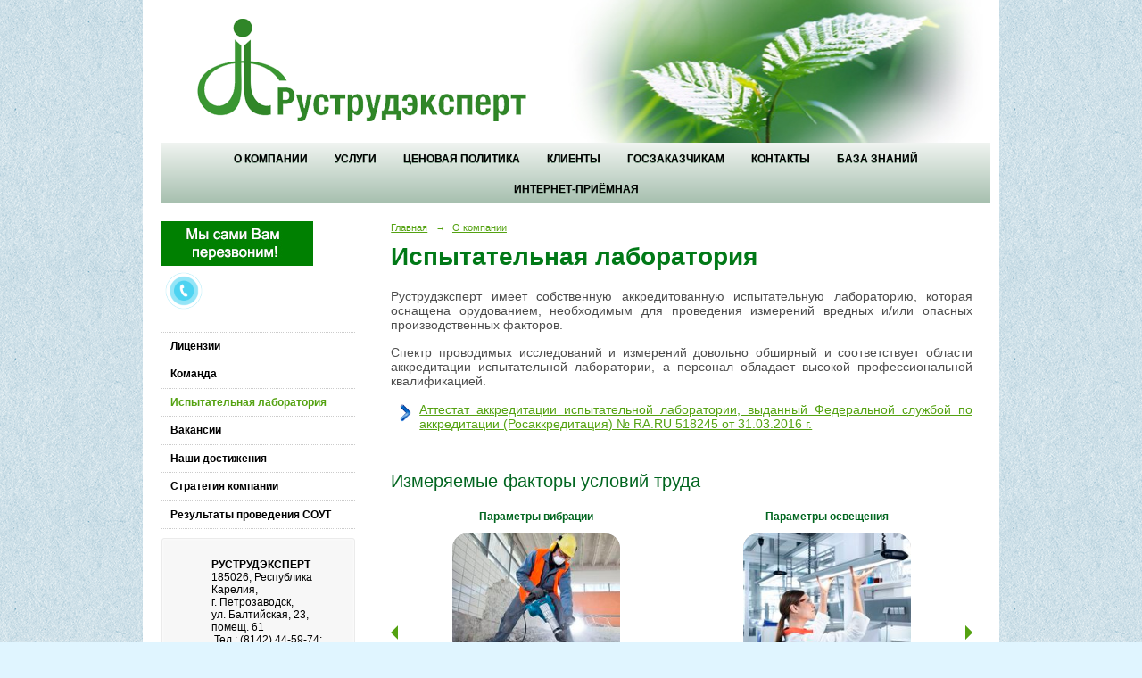

--- FILE ---
content_type: text/html; charset=utf-8
request_url: https://rostrudexpert.ru/about/isp_laboratoriya/
body_size: 6938
content:
<!DOCTYPE html>
<html>
<head>
  <title>Руструдэксперт. Испытательная лаборатория</title>
   <meta http-equiv="Content-Type" content="text/html; charset=utf-8" />

  <meta name="keywords" content="соут
специальная оценка условий труда
спецоценка
аттестация рабочих мест
сертификация рабочих мест по условиям труда
аттестация рабочих мест по условиям труда
аттестация рабочих мест цена
закон о специальной оценке условий труда
сертификация рабочих мест
спецоценка условий труда
фз о специальной оценке условий труда
порядок аттестации рабочих мест
специальная оценка условий труда спб
как провести аттестацию рабочих мест
426 фз
методика проведения специальной оценки условий труда
порядок проведения аттестации рабочих мест по условиям труда
охрана труда аттестация рабочих мест
классы условий труда
аттестация рабочих мест стоимость
методика специальной оценки условий труда
порядок проведения аттестации рабочих мест
охрана труда
аттестация рабочего места по условиям труда
стоимость специальной оценки условий труда
проведение аттестации рабочих мест
проведение специальной оценки условий труда
фз 426
обучение по охране труда
как проводится аттестация рабочих мест
оценка условий труда на предприятии
обязательна ли аттестация рабочих мест
стоимость аттестации рабочих мест
какие рабочие места подлежат аттестации по условиям труда
порядок аттестации рабочих мест по условиям труда
специальная оценка условий труда стоимость
426 фз о специальной оценке условий труда
понятие аттестация рабочих мест по условиям труда
аттестация и сертификация рабочих мест
аттестация рабочих мест на предприятии
аттестация рабочих мест по охране труда
спецоценка рабочих мест
кто проводит аттестацию рабочих мест
аттестация по охране труда
переаттестация рабочих мест
какие рабочие места подлежат аттестации
нужна ли аттестация рабочих мест
трудовая инспекция спб
аттестация рабочих мест закон
проведение аттестации рабочих мест по условиям труда
специальная оценка рабочих мест
перечень рабочих мест подлежащих аттестации
трудовая инспекция москва
оптимальные условия труда
для чего нужна аттестация рабочих мест
порядок проведения специальной оценки условий труда
закон об аттестации рабочих мест
аттестация рабочих мест по условиям труда включает
срок аттестации рабочих мест
для чего проводится аттестация рабочих мест
методика проведения соут
допустимые условия труда
аттестация рабочих мест спб
сроки проведения аттестации рабочих мест по условиям труда
фз 426 от 28.12 2013
центр аттестации рабочих мест
услуги по аттестации рабочих мест
специальная оценка условий труда офисных работников
специальная оценка условий труда форум
положение об аттестации рабочих мест
закон о вредных условиях труда
кто проводит специальную оценку условий труда
426 фз от 28 декабря 2013
аккредитация рабочих мест
аттестация рабочих мест петрозаводск
аттестация персонала
"/>
  <meta name="description" content="Услуги СОУТ высокого качества. Опыт 15 лет.  Мы применяем индивидуальный подход к каждому клиенту и совмещаем опыт и передовые технологии в работе."/>
  <meta name="copyright" content="Powered by Nubex"/>

   <link rel="canonical" href="https://rostrudexpert.ru/about/isp_laboratoriya/" />

  <meta name="yandex-verification" content="57eab5a98168f463" />


<link rel="icon" href="https://r1.nubex.ru/s2924-e02/f936_0a/favicon_ico_815b16bba4416c734f9937444897eebc.ico" type="image/x-icon"/>


<link href="https://static.nubex.ru/current/plain/_build/build_normal.css?mtime=1766067391" type="text/css" rel="stylesheet" media="all"/>
<link href="/_data/css/styles_other.css?mtime=1769518012" type="text/css" rel="stylesheet" media="all"/>

<!--[if lt IE 9]>
<link href="/_data/css/styles_ie.css?mtime=1769518012" type="text/css" rel="stylesheet" media="all"/>
<![endif]-->




</head>

    

<body class="cntSizeMiddle  site-theme-unsaved font_size_standart c4 l2"
 data-hash="def28abe2822b342781a27e0202131a6">

    



  
<div class="container container_12  containerWide">
    <div class="row">
        <div class="grid_12">
                            
<header class="headerWrapper ">
    <div class="headerImage">
        <div class="logoAndInfoWrapper">
        
                    <div class="logo">
               <a href="/" class="logo-link"><img src="https://r1.nubex.ru/s2924-e02/f933_7e/logo_77b23a3ad20c75876695ada0f05a2ad1.png" border="0" alt="" title="" /></a>
            </div>
                </div>

    </div>
</header>
               

<nav  data-readable="1"  class="mainMenu mainMenuStyleS20 mainMenuPullDown menuFloat clearfix">

  <ul>

    <li class="item current hasChildren hasCurrentChildren first">
        <a href="/about/">О компании</a>
                            <ul class="mainMenuDropDown">
                <li><a href="/about/licenzii/">Лицензии</a></li>
                <li><a href="/about/komanda/">Команда</a></li>
                <li class="current"><a href="/about/isp_laboratoriya/" class="current">Испытательная лаборатория</a></li>
                <li><a href="/about/vakansii/">Вакансии</a></li>
                <li><a href="/about/15514/">Наши достижения</a></li>
                <li><a href="/about/15593/">Стратегия компании</a></li>
                <li><a href="/about/15649/">Результаты проведения СОУТ</a></li>
                            </ul>
        
     </li>

    <li class="item hasChildren">
        <a href="/services/">Услуги</a>
                            <ul class="mainMenuDropDown">
                <li><a href="/services/spec_ocenka_usloviy_truda/">Специальная оценка условий труда</a></li>
                <li><a href="/services/proizvodstvenniy_kontrol/">Производственный контроль</a></li>
                <li><a href="/services/audit_i_konsalting/">Аудит и консалтинг</a></li>
                <li><a href="/services/15548/">Обучение по охране труда</a></li>
                <li><a href="/services/15559/">Оценка профессиональных рисков</a></li>
                            </ul>
        
     </li>

    <li class="item hasChildren">
        <a href="/cenovaya_politika/">Ценовая политика</a>
                            <ul class="mainMenuDropDown">
                <li><a href="/cenovaya_politika/demping/">Демпинг</a></li>
                <li><a href="/cenovaya_politika/8089/">Проверь  СОУТирующую организацию</a></li>
                            </ul>
        
     </li>

    <li class="item hasChildren">
        <a href="/klienti/">Клиенты</a>
                            <ul class="mainMenuDropDown">
                <li><a href="/klienti/otrasli/">Отрасли</a></li>
                <li><a href="/klienti/otzivi/">Отзывы</a></li>
                            </ul>
        
     </li>

    <li class="item">
        <a href="/goszakazchikam/">Госзаказчикам</a>
                
     </li>

    <li class="item hasChildren">
        <a href="/contact/">Контакты</a>
                            <ul class="mainMenuDropDown">
                <li><a href="/contact/obratnaya_svyaz/">Обратная связь</a></li>
                            </ul>
        
     </li>

    <li class="item">
        <a href="/baza_znaniy/">База знаний</a>
                
     </li>

    <li class="item last">
        <a href="/15962/">Интернет-приёмная</a>
                
     </li>
</ul>

</nav>
	    </div>
	</div>

    <div class="row">
        	    <div class="grid_3 columnNarrow siteColumn">
                
  <div  data-readable="2"  class="widget_text_column widget_text_column_5595">
  
    
    
    <div class="wgOpen clearfix">
        <div class="content" ><div><a href="/ru/call/"><img alt="" src="https://r1.nubex.ru/s2924-e02/f804_38/i7719-image-thumbnail.jpg" style="width: 170px; height: 50px;" /><img alt="" src="https://r1.nubex.ru/s2924-e02/f805_a3/i7718-image-thumbnail.gif" style="width: 50px; height: 50px;" /></a></div></div>
    </div>

  </div>
  <div  data-readable="3"  class="widget_submenu_column widget_submenu_column_4567">
  

    
    
    <div class="wgExtraMenu">
                    
    <ul>
                    <li class="">
                
                <a href="/about/licenzii/"    >Лицензии</a>
            
                
            </li>
                    <li class="">
                
                <a href="/about/komanda/"    >Команда</a>
            
                
            </li>
                    <li class="current">
                
                <a href="/about/isp_laboratoriya/"    >Испытательная лаборатория</a>
            
                
            </li>
                    <li class="">
                
                <a href="/about/vakansii/"    >Вакансии</a>
            
                
            </li>
                    <li class="">
                
                <a href="/about/15514/"    >Наши достижения</a>
            
                
            </li>
                    <li class="">
                
                <a href="/about/15593/"    >Стратегия компании</a>
            
                
            </li>
                    <li class="">
                
                <a href="/about/15649/"    >Результаты проведения СОУТ</a>
            
                
            </li>
            </ul>            </div>
    

    


  </div>
  <div  data-readable="4"  class="widget_text_column widget_text_column_5281">
  
    
    
    <div class="wgClose clearfix">
        <div class="content" ><div style="margin-left: 40px;">&nbsp;</div>

<div style="margin-left: 40px;"><strong>РУСТРУДЭКСПЕРТ</strong></div>

<div style="margin-left: 40px;">185026, Республика Карелия,</div>

<div style="margin-left: 40px;">г. Петрозаводск,<br />
ул. Балтийская, 23, помещ. 61</div>

<div style="margin-left: 40px;">&nbsp;Тел.: (8142) 44-59-74;<br />
&nbsp;&nbsp;&nbsp;&nbsp;&nbsp;&nbsp;&nbsp;&nbsp;&nbsp;&nbsp; (8142) 59-27-40</div>

<div style="margin-left: 40px;">Факс: (8142) 59-27-41<br />
<a href="mailto:trudexpert@karelia.ru">trudexpert@karelia.ru</a></div>

<div style="margin-left: 40px;"><a href="mailto:trudexpert@karelia.ru">rte@trudexpert.com</a></div>

<p style="margin-left: 40px;"><img alt="" src="https://r1.nubex.ru/s2924-e02/f726_1b/i4970-image-thumbnail.png" style="width: 20px; height: 20px; position:relative; top:4px;" />&nbsp;<a href="http://skype:rte.ustinov?chat">rte.ustinov</a>&nbsp;</p>

<p style="margin-left: 40px;">&nbsp;</p></div>
    </div>

  </div>
  <div  data-readable="5"  class="widget_text_column widget_text_column_7062">
  
    
    
    <div class="wgOpen clearfix">
        <div class="content" ><p style="text-align: center;"><a href="http://rostrudexpert.ru/ru/news/"><img alt="" src="https://r1.nubex.ru/s2924-e02/f809_66/i7109-image-thumbnail.jpg" style="width: 220px; height: 50px;" /></a></p></div>
    </div>

  </div>
  <div  class="widget_news_column widget_news_column_4646">
      
            <div class="wgTitleClose"><span>Горячие новости</span></div>    
    <div class="wgNews wgBorder wgNewsStyleS4">
	                    <div  data-readable="6" >
            
<div class="shortitem clearfix">

    <div class="link-title-small"><a href="/news/15575.html"    >Свидетельство о членстве в Ассоциацию "Объединение организаций, оказывающих услуги в области охраны труда".</a></div>

    <div class="calendar">
        <div class="datetime "><span class="day">19</span><span class="month">окт.</span></div>    </div>

		<div class="notice">
        <a href="/news/15575.html"    >Свидетельство о членстве в Ассоциацию "Объединение организаций, оказывающих услуги в области охраны труда".</a>
		</div>

    <div class="wgDelim"></div>


</div>              </div>
                      <div  data-readable="7" >
            
<div class="shortitem clearfix">

    <div class="link-title-small"><a href="/news/15541.html"    >С 5 июня 2018 года вступают в силу изменения в Положение об особенностях режима рабочего времени и времени отдыха водителей автомобилей (Приказ Минтранса России от 03.05.2018 № 170)</a></div>

    <div class="calendar">
        <div class="datetime "><span class="day">29</span><span class="month">мая</span></div>    </div>

		<div class="notice">
        <a href="/news/15541.html"    >С 5 июня 2018 года вступают в силу изменения в Положение об особенностях режима рабочего времени и времени отдыха водителей автомобилей (Приказ Минтранса России от 03.05.2018 № 170)</a>
		</div>

    <div class="wgDelim"></div>


</div>              </div>
                      <div  data-readable="8" >
            
<div class="shortitem clearfix">

    <div class="link-title-small"><a href="/news/15539.html"    >Минтруд утвердил Правила по охране труда в организациях связи (приказ от 05.10.2017 N 712н, вступил в силу 20 мая 2018 г.)</a></div>

    <div class="calendar">
        <div class="datetime "><span class="day">23</span><span class="month">мая</span></div>    </div>

		<div class="notice">
        <a href="/news/15539.html"    >Минтруд утвердил Правила по охране труда в организациях связи (приказ от 05.10.2017 N 712н, вступил в силу 20 мая 2018 г.)</a>
		</div>

    <div class="wgDelim"></div>


</div>              </div>
            </div>

  </div>
    
    </div>

<div class="grid_9 columnWide siteContent">
            <div class="columnWidePadding">
		<div class="path">
                       <span><a href="/">Главная</a>
           <em>&rarr;</em></span>
                               <span><a href="/about/">О компании</a>
           </span>
                        </div>
					<h1 >Испытательная лаборатория</h1>
	
		        </div>

            <div class="cb cb-text cb-padding-side"
         style="padding-top: 0px; padding-bottom: 10px"
            data-readable="9" >
        <div class="content"  data-readable="10" ><p style="text-align: justify;"><span style="font-size:14px;">Руструдэксперт имеет собственную аккредитованную испытательную лабораторию, которая оснащена орудованием, необходимым для проведения измерений вредных и/или опасных производственных факторов. </span></p>

<p style="text-align: justify;"><span style="font-size:14px;">Спектр проводимых исследований и измерений довольно обширный и соответствует области аккредитации испытательной лаборатории, а&nbsp;персонал обладает высокой профессиональной квалификацией.</span></p>

<p style="text-align: justify;"><span style="font-size:14px;"><a href="http://rostrudexpert.ru/ru/about/licenzii/"><img alt="" src="https://r1.nubex.ru/s2924-e02/f803_ae/i7863-image-thumbnail.png" style="margin: 2px 6px; float: left; width: 20px; height: 20px;" />Аттестат аккредитации испытательной лаборатории, выданный Федеральной службой по аккредитации (Росаккредитация) № RA.RU 518245 от 31.03.2016 г.</a></span></p>
</div>
    </div>
    <div class="cb cb-slider cb-padding-side"
         style="padding-top: 0px; padding-bottom: 20px"
            data-readable="11" >
            <h2 class="left">Измеряемые факторы условий труда</h2>
                                                                                                                                                                                                                                                                                                            
        <div class="wgWide wgWideTriggers wgWideTriggers_s1 wgWideWithDescription">
            <div class=""
                 data-carousel="true"
                 data-speed="500"
                 data-scroll="false"
                 data-autoplay="true"
                                  data-arrows="true"
                                  data-interval="10000">

                                                                    <div class="slick-slide">
                                                <div class="item "
                             >
                                <h4>Параметры  вибрации</h4>
    <span class="picture">
        <img src="https://r1.nubex.ru/s2924-e02/d925a779c7_220x200__f589_79.jpg" alt="" title=""/>
    </span>
    <span class="description" title="Амплитуда и частота, 
влияющие на организм">
        Амплитуда и частота, 
влияющие на организм
    </span>
                        </div>
                    </div>
                                    <div class="slick-slide">
                                                <div class="item "
                             >
                                <h4>Параметры  освещения</h4>
    <span class="picture">
        <img src="https://r1.nubex.ru/s2924-e02/c1ce4b33a4_220x200__f590_d2.jpg" alt="" title=""/>
    </span>
    <span class="description" title="Яркость, блесткость, 
пульсация, КЕО">
        Яркость, блесткость, 
пульсация, КЕО
    </span>
                        </div>
                    </div>
                                    <div class="slick-slide">
                                                <div class="item "
                             >
                                <h4>Параметры  микроклимата</h4>
    <span class="picture">
        <img src="https://r1.nubex.ru/s2924-e02/686d82c93e_220x200__f591_0b.jpg" alt="" title=""/>
    </span>
    <span class="description" title="Температура, влажность 
и скорость движения воздуха">
        Температура, влажность 
и скорость движения воздуха
    </span>
                        </div>
                    </div>
                                    <div class="slick-slide">
                                                <div class="item "
                             >
                                <h4>Аэрозоли  и пыль</h4>
    <span class="picture">
        <img src="https://r1.nubex.ru/s2924-e02/641312f789_220x200__f592_9e.jpg" alt="" title=""/>
    </span>
    <span class="description" title="Оказывает влияние 
на дыхательную систему">
        Оказывает влияние 
на дыхательную систему
    </span>
                        </div>
                    </div>
                                    <div class="slick-slide">
                                                <div class="item "
                             >
                                <h4>Наличие  СИЗ</h4>
    <span class="picture">
        <img src="https://r1.nubex.ru/s2924-e02/a540eed2fa_220x200__f593_e4.jpg" alt="" title=""/>
    </span>
    <span class="description" title="Средства индивидуальной 
защиты на рабочем месте">
        Средства индивидуальной 
защиты на рабочем месте
    </span>
                        </div>
                    </div>
                                    <div class="slick-slide">
                                                <div class="item "
                             >
                                <h4>Параметры  шума</h4>
    <span class="picture">
        <img src="https://r1.nubex.ru/s2924-e02/b297a841c7_220x200__f594_85.jpg" alt="" title=""/>
    </span>
    <span class="description" title="Интенсивность, амплитуда,
частотность и пр.">
        Интенсивность, амплитуда,
частотность и пр.
    </span>
                        </div>
                    </div>
                                    <div class="slick-slide">
                                                <div class="item "
                             >
                                <h4>Химические  факторы</h4>
    <span class="picture">
        <img src="https://r1.nubex.ru/s2924-e02/25c3247c0a_220x200__f595_49.jpg" alt="" title=""/>
    </span>
    <span class="description" title="Наличие опасных 
химических соединений">
        Наличие опасных 
химических соединений
    </span>
                        </div>
                    </div>
                                    <div class="slick-slide">
                                                <div class="item "
                             >
                                <h4>Электромагнитные  поля</h4>
    <span class="picture">
        <img src="https://r1.nubex.ru/s2924-e02/a313058c94_220x200__f596_03.jpg" alt="" title=""/>
    </span>
    <span class="description" title="Оценка в соответствии 
с тербованиями СанПиНа">
        Оценка в соответствии 
с тербованиями СанПиНа
    </span>
                        </div>
                    </div>
                            </div>
        </div>
    
    </div>

                    <div class="columnWidePadding">
                <div class="social_share">
    <script type="text/javascript">(function(w,doc) {
if (!w.__utlWdgt ) {
    w.__utlWdgt = true;
    var d = doc, s = d.createElement('script'), g = 'getElementsByTagName';
    s.type = 'text/javascript'; s.charset='UTF-8'; s.async = true;
    s.src = ('https:' == w.location.protocol ? 'https' : 'http')  + '://w.uptolike.com/widgets/v1/uptolike.js';
    var h=d[g]('body')[0];
    h.appendChild(s);
}})(window,document);
</script>
<div data-background-alpha="0.0" data-buttons-color="#FFFFFF" data-counter-background-color="#ffffff" data-share-counter-size="12" data-follow-button-text="Мы здесь" data-top-button="true" data-share-counter-type="disable" data-share-style="1" data-mode="share" data-follow-vk="rtespb" data-like-text-enable="false" data-follow-tw="rostrudekspert" data-hover-effect="scale" data-mobile-view="true" data-icon-color="#ffffff" data-follow-text="Жми!" data-orientation="horizontal" data-text-color="#000000" data-share-shape="round" data-sn-ids="vk.wh.ok." data-share-size="40" data-background-color="#ffffff" data-preview-mobile="false" data-mobile-sn-ids="fb.vk.tw.wh.ok.vb." data-pid="1547031" data-counter-background-alpha="1.0" data-follow-title="Хочешь быть в курсе всех новостей?" data-following-enable="true" data-exclude-show-more="true" data-selection-enable="true" data-follow-fb="rtespb" class="uptolike-buttons" ></div>

</div>
            </div>
        
        
        <div class="columnWidePadding">
        <!--noindex-->
<div class="printLink"><span><a href="?printMode=yes" target="_blank" rel="nofollow">Версия для печати</a></span></div>
<!--/noindex-->
        </div>

    </div>


    </div>

        <div class="row">
        <div class="grid_12">
            <footer class="footer">
	<div class="container clearfix"  data-readable="12" >
		<div class="copyright">
        <p>Руструдэксперт</p>

<p>Все права защищены.</p>

                    <div class="core">
                            &copy; Конструктор&nbsp;сайтов&nbsp;<a href="http://nubex.ru?utm_source=copyright" target="_blank">Nubex.ru</a>
                        </div>
        		</div>
		<div class="counters">
            <!-- Yandex.Metrika informer -->
<a href="https://metrika.yandex.ru/stat/?id=35848370&amp;from=informer"
target="_blank" rel="nofollow"><img src="https://informer.yandex.ru/informer/35848370/1_0_FFFFFFFF_FFFFFFFF_1_pageviews"
style="width:80px; height:15px; border:0;" alt="Яндекс.Метрика" title="Яндекс.Метрика: данные за сегодня (просмотры)" /></a>
<!-- /Yandex.Metrika informer -->

<!-- Yandex.Metrika counter -->
<script type="text/javascript">
    (function (d, w, c) {
        (w[c] = w[c] || []).push(function() {
            try {
                w.yaCounter35848370 = new Ya.Metrika({
                    id:35848370,
                    clickmap:true,
                    trackLinks:true,
                    accurateTrackBounce:true,
                    webvisor:true
                });
            } catch(e) { }
        });

        var n = d.getElementsByTagName("script")[0],
            s = d.createElement("script"),
            f = function () { n.parentNode.insertBefore(s, n); };
        s.type = "text/javascript";
        s.async = true;
        s.src = "https://mc.yandex.ru/metrika/watch.js";

        if (w.opera == "[object Opera]") {
            d.addEventListener("DOMContentLoaded", f, false);
        } else { f(); }
    })(document, window, "yandex_metrika_callbacks");
</script>
<noscript><div><img src="https://mc.yandex.ru/watch/35848370" style="position:absolute; left:-9999px;" alt="" /></div></noscript>
<!-- /Yandex.Metrika counter -->
		</div>
		<div class="clear">&nbsp;</div>
	</div>
</footer>
        </div>
    </div>
    
</div>



   <a href="#" class="scrollTop">Наверх</a>

<script type="text/javascript" src="https://static.nubex.ru/current/plain/_build/build.min.js?mtime=1766067391"></script>



</body>
</html>


--- FILE ---
content_type: application/javascript;charset=utf-8
request_url: https://w.uptolike.com/widgets/v1/widgets-batch.js?params=JTVCJTdCJTIycGlkJTIyJTNBJTIyMTU0NzAzMSUyMiUyQyUyMnVybCUyMiUzQSUyMmh0dHBzJTNBJTJGJTJGcm9zdHJ1ZGV4cGVydC5ydSUyRmFib3V0JTJGaXNwX2xhYm9yYXRvcml5YSUyRiUyMiU3RCU1RA==&mode=0&callback=callback__utl_cb_share_1769518016170506
body_size: 291
content:
callback__utl_cb_share_1769518016170506([{
    "pid": "1547031",
    "subId": 0,
    "initialCounts": {"tw":2,"vk":0,"wh":1},
    "forceUpdate": ["vk","fb","ok","ps","gp","mr","my"],
    "extMet": false,
    "url": "https%3A%2F%2Frostrudexpert.ru%2Fabout%2Fisp_laboratoriya%2F",
    "urlWithToken": "https%3A%2F%2Frostrudexpert.ru%2Fabout%2Fisp_laboratoriya%2F%3F_utl_t%3DXX",
    "intScr" : false,
    "intId" : 0,
    "exclExt": false
}
])

--- FILE ---
content_type: application/javascript;charset=utf-8
request_url: https://w.uptolike.com/widgets/v1/version.js?cb=cb__utl_cb_share_1769518015476883
body_size: 397
content:
cb__utl_cb_share_1769518015476883('1ea92d09c43527572b24fe052f11127b');